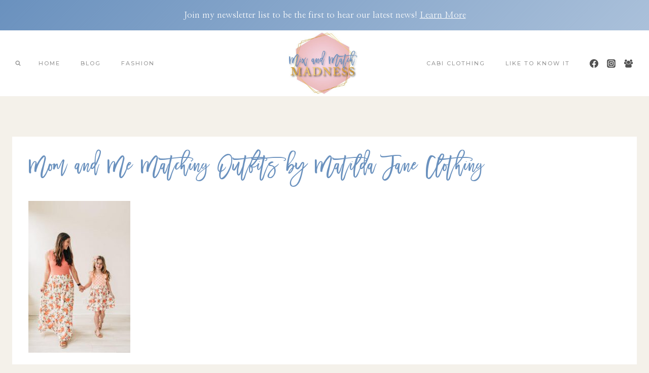

--- FILE ---
content_type: text/css; charset=utf-8
request_url: https://mixandmatchmadness.com/wp-content/themes/restored316-farmhouse/style.css?ver=1_0_0
body_size: 1312
content:
/*
Theme Name:     Farmhouse
Theme URI:      http://shop.restored316designs.com/themes
Template:       kadence
Author:         Restored 316 // Lauren Gaige
Author URI:     http://shop.restored316designs.com/themes
Description:    A mobile responsive WordPress theme built for the Kadence Framework by Lauren Gaige of Restored 316.
Version:        1_0_1
License:        GNU General Public License v3.0 (or later)
License URI:    https://www.gnu.org/licenses/gpl-3.0.html
*/

/* Theme customization starts here
-------------------------------------------------------------- */

@font-face {
    font-family: 'Monologue';
    src: url('fonts/MonologueScript-Regular.woff2') format('woff2'),
        url('fonts/MonologueScript-Regular.woff') format('woff');
    font-weight: normal;
    font-style: normal;
    font-display: swap;
}

@font-face {
    font-family: 'Freight';
    src: url('fonts/FreightDispProBook-Regular.woff2') format('woff2'),
        url('fonts/FreightDispProBook-Regular.woff') format('woff');
    font-weight: 400;
    font-style: normal;
    font-display: swap;
}

@font-face {
    font-family: 'Freight';
    src: url('fonts/FreightBigProLight-Italic.woff2') format('woff2'),
        url('fonts/FreightBigProLight-Italic.woff') format('woff');
    font-weight: 300;
    font-style: italic;
    font-display: swap;
}

@font-face {
    font-family: 'Freight';
    src: url('fonts/FreightBigProLight-Regular.woff2') format('woff2'),
        url('fonts/FreightBigProLight-Regular.woff') format('woff');
    font-weight: 300;
    font-style: normal;
    font-display: swap;
}

 a {
	 cursor: pointer;

 }

/* Header
--------------------------------------------- */

.transparent-header .site-top-header-wrap {
	background: var(--global-palette9);
}


/* Entries
--------------------------------------------- */

.kb-posts .entry {
	position: relative;
}

.kb-posts.overlay .entry-content-wrap {
	background:  rgba(255,255,255,.8);
	margin: 0 30px;
	padding: 20px 20px 10px;
	position: absolute;
	bottom: 30px;
	text-align: center;
	width: 85%;
}

.kb-posts.overlay .loop-entry.type-post h2.entry-title {
	font-size: 24px;
}

.kb-posts.smaller-title .loop-entry.type-post h2.entry-title {
	font-size: 20px;
}

.archive .entry,
.blog .entry {
	text-align: center;
}

.archive .entry-meta,
.blog .entry-meta {
	display: block;
}

.wp-block-kadence-posts.grid-lg-col-1.item-image-style-beside article.loop-entry.has-post-thumbnail {
	grid-template-columns: 2fr 1fr;
}

.grid-lg-col-1.item-image-style-beside article.loop-entry.has-post-thumbnail {
	grid-template-columns: 1fr 1fr;
}

.pagination .nav-links {
	text-align: center;
}

.entry-related-inner {
	border: 1px solid var(--global-palette7);
}

.entry-related-inner-content {
	padding: 50px;
}

.pagination .page-numbers {
	border-radius: 0;
	border: 1px solid transparent;
}

/* Blocks
--------------------------------------------- */

blockquote,
q {
    quotes: '“' '”';
}

blockquote {
	font-style: italic;
    padding-left: 0;
    border-left: 0px;
}

.entry-content blockquote {
    margin: var(--global-md-spacing) 0 0
}

blockquote cite,
blockquote .wp-block-pullquote__citation {
    color: var(--global-palette5);
    font-size: 13px;
    margin-top: 1em;
    position: relative;
    font-style: normal;
    display: block
}

.wp-block-kadence-spacer.aligncenter{ 
	width: 100%;
}

/* Comments
--------------------------------------------- */

.comment-body {
    border-bottom: 1px solid var(--global-palette8);
}

.comment .avatar {
	height: 75px;
	left: -95px;
	width: 75px;
}

.comment-meta {
	margin-left: 95px;
}

/* Inputs
--------------------------------------------- */

input[type="text"], input[type="email"], input[type="url"], input[type="password"], input[type="search"], input[type="number"], input[type="tel"], input[type="range"], input[type="date"], input[type="month"], input[type="week"], input[type="time"], input[type="datetime"], input[type="datetime-local"], input[type="color"], textarea, select {
	border: 1px solid #eee;
	border-radius: 0;
	color: #000;
}

::-webkit-input-placeholder {
    color: var(--global-palette3);
}
::-moz-placeholder {
    color: var(--global-palette3);
    opacity: 1;
}
:-ms-input-placeholder {
    color: var(--global-palette3);
}
:-moz-placeholder {
    color: var(--global-palette3);
}
::placeholder {
    color: var(--global-palette3);
}
.search-form .kadence-search-icon-wrap {
	color: var(--global-palette3);
}

.widget select {
    width: 100%;
}

/* Custom Image Styles
--------------------------------------------- */

.is-style-shadow-style img {
	box-shadow: 10px 10px 0px 1px var(--global-palette8);
	display: block;
	max-width: 100%;
}

.is-style-shadow-style img {
	display: block;
	max-width: 100%;
}

.is-style-offset-border-style {
  display: inline-block;
  position: relative;
}

.is-style-offset-border-style::before {
  position: absolute;
  top: -10px;
  left: -10px;
  width: 100%;
  height: 100%;
  border: 1px solid #525252;
  content: '';
}


/* WooCommerce
--------------------------------------------- */

#wrapper .wc-block-grid .wc-block-grid__products .product-loop-boxed .entry-content-wrap, #wrapper .wc-block-grid .wc-block-grid__products .woo-archive-action-on-hover .entry-content-wrap,
.woocommerce ul.products li.product .entry-content-wrap {
	border-radius: 0;
}
